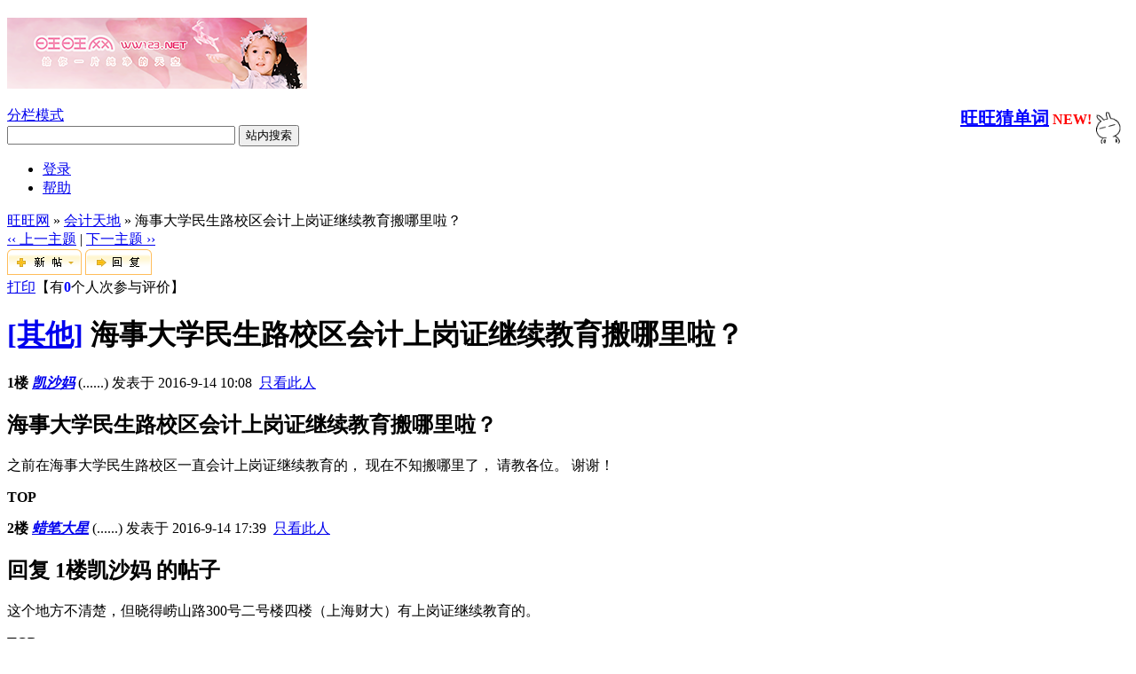

--- FILE ---
content_type: text/html; charset=UTF-8
request_url: https://ww123.net/viewthread.php?tid=4888512&extra=page%3D1%26amp%3Bfilter%3Dtype%26amp%3Btypeid%3D21
body_size: 6193
content:
<!DOCTYPE html PUBLIC "-//W3C//DTD XHTML 1.0 Transitional//EN" "http://www.w3.org/TR/xhtml1/DTD/xhtml1-transitional.dtd"><html xmlns="http://www.w3.org/1999/xhtml"><head><meta http-equiv="Content-Type" content="text/html; charset=utf-8" /><title>海事大学民生路校区会计上岗证继续教育搬哪里啦？ - 会计天地 -  旺旺网 给你一片纯净的天空</title><meta name="keywords" content="儿童教育，上海小升初，择校，留学，移民" /><meta name="description" content=" 旺旺网 之前在海事大学民生路校区一直会计上岗证继续教育的， 现在不知搬哪里了， 请教各位。 谢谢！" /><meta name="generator" content="ww123.net server" /><meta name="author" content="ww123.net" /><meta name="robots" content="index, follow" /><meta name="MSSmartTagsPreventParsing" content="True" /><meta http-equiv="MSThemeCompatible" content="Yes" /><link rel="archives" title="旺旺网" href="http://ww123.net/archiver/" />	<link rel="stylesheet" type="text/css" href="forumdata/cache/style_1.css" />	<link rel="stylesheet" type="text/css" href="forumdata/cache/style_1_append.css" /><script type="text/javascript">url="http://ww123.net";if(top.location.indexOf(url)<-1) {top.location=self.location;}</script><script type="text/javascript">var IMGDIR = 'images/default';var attackevasive = '0';var gid = 0;gid = parseInt('140');var fid = parseInt('137');var tid = parseInt('4888512');</script><script type="text/javascript" src="include/javascript/common.js"></script><script type="text/javascript" src="include/javascript/menu.js"></script><script type="text/javascript" src="include/javascript/ajax.js"></script><script type="text/javascript"  src="mj/MathJax.js?config=TeX-AMS-MML_HTMLorMML"></script></head> <body onkeydown="if(event.keyCode==27) return false;"><div id="ssl_addon"></div>	<div id="append_parent"></div><div id="ajaxwaitid"></div>	<div class="wrap">			<div id="header">						<h2><a  rel="nofollow"  href="index.php" title="旺旺网"><img src="images/default/logo-sheep.png" alt="旺旺网" border="0" /></a></h2>								<a href="http://howevilis.me/"><img src="images/smilies/tt/tt36.gif" style="float:right;width:42px"></a>			<span style="float:right">		<b><a href="wordgame.php" title="轻轻松松跟大家一起背单词" style="color:blue;font-size:20px" target="_blank">旺旺猜单词</a>		<font color='red'>NEW!</font></b>		<br>			<span id="headinfo" style="float:right"></span>		</span>		<script language="javascript" charset="gbk">		ajaxget('wordgame.php?action=allinfo&headonly=1','headinfo');		window.setInterval("ajaxget('wordgame.php?action=allinfo&headonly=1','headinfo');", 60000);		</script>	</div>						<div id="menu">					<span class="frameswitch">			<script type="text/javascript">			if(top == self) {							document.write('<a  rel="nofollow"  href="frame.php?frameon=yes" target="_top" class="frameon">分栏模式<\/a>');			} else {				document.write('<a  rel="nofollow"  href="frame.php?frameon=no" target="_top" class="frameoff">平板模式<\/a>');			}			</script>			</span>		 		 <span class="frameswitch"><form action="mysearch.php">  <div>    <input type="text" name="q" size="30" />    <input type="submit" value="站内搜索" />  </div></form></span>			<ul>															<li><a href="denglu.php?action=dl" rel="nofollow" >登录</a></li>																												<li><a  rel="nofollow"  href="faq.php">帮助</a></li>			</ul>		</div><script type="text/javascript" src="include/javascript/viewthread.js"></script><script type="text/javascript">zoomstatus = parseInt(1);</script><div id="foruminfo">	<div id="nav">		<a href="index.php">旺旺网</a> &raquo; <a href="forumdisplay.php?fid=137&amp;page=1&amp;filter=type&amp;typeid=21">会计天地</a> &raquo; 海事大学民生路校区会计上岗证继续教育搬哪里啦？	</div>	<div id="headsearch">			</div></div><div id="ad_text"></div>
<div class="pages_btns">	<div class="threadflow"><a  rel="nofollow"  href="redirect.php?fid=137&amp;tid=4888512&amp;goto=nextoldset"> &lsaquo;&lsaquo; 上一主题</a> | <a  rel="nofollow"  href="redirect.php?fid=137&amp;tid=4888512&amp;goto=nextnewset">下一主题 &rsaquo;&rsaquo;</a></div>				<span class="postbtn" id="newspecial" onmouseover="$('newspecial').id = 'newspecialtmp';this.id = 'newspecial';showMenu(this.id)"><a  rel="nofollow"  href="post.php?action=newthread&amp;fid=137&amp;extra=page%3D1%26amp%3Bfilter%3Dtype%26amp%3Btypeid%3D21"><img src="images/default/newtopic.gif" border="0" alt="发新话题" title="发新话题" /></a></span>		<span class="replybtn"><a  rel="nofollow"  href="post.php?action=reply&amp;fid=137&amp;tid=4888512&amp;extra=page%3D1%26amp%3Bfilter%3Dtype%26amp%3Btypeid%3D21"><img src="images/default/reply.gif" border="0" alt="" /></a></span></div>	<ul class="popupmenu_popup newspecialmenu" id="newspecial_menu" style="display: none">		<li><a  rel="nofollow"  href="post.php?action=newthread&amp;fid=137&amp;extra=page%3D1%26amp%3Bfilter%3Dtype%26amp%3Btypeid%3D21">发新话题</a></li>		<li class="poll"><a  rel="nofollow"  href="post.php?action=newthread&amp;fid=137&amp;extra=page%3D1%26amp%3Bfilter%3Dtype%26amp%3Btypeid%3D21&amp;special=1">发布投票</a></li>		<li class="trade"><a  rel="nofollow"  href="post.php?action=newthread&amp;fid=137&amp;extra=page%3D1%26amp%3Bfilter%3Dtype%26amp%3Btypeid%3D21&amp;special=2">发布商品</a></li>		<li class="reward"><a  rel="nofollow"  href="post.php?action=newthread&amp;fid=137&amp;extra=page%3D1%26amp%3Bfilter%3Dtype%26amp%3Btypeid%3D21&amp;special=3">发起提问</a></li>		<li class="activity"><a  rel="nofollow"  href="post.php?action=newthread&amp;fid=137&amp;extra=page%3D1%26amp%3Bfilter%3Dtype%26amp%3Btypeid%3D21&amp;special=4">发布活动</a></li>		<li class="debate"><a  rel="nofollow"  href="post.php?action=newthread&amp;fid=137&amp;extra=page%3D1%26amp%3Bfilter%3Dtype%26amp%3Btypeid%3D21&amp;special=5">发布辩论</a></li>		<li class="video"><a  rel="nofollow"  href="post.php?action=newthread&amp;fid=137&amp;extra=page%3D1%26amp%3Bfilter%3Dtype%26amp%3Btypeid%3D21&amp;special=6">发布视频</a></li>	</ul><form method="post" name="modactions">	<input type="hidden" name="formhash" value="02a704cd" />	<div class="mainbox viewthread">		<span class="headactions">				<a  rel="nofollow"  href="viewthread.php?action=printable&amp;tid=4888512" target="_blank" class="notabs">打印</a>【有<font color=blue><b>0</b></font>个人次参与评价】<script language="JavaScript" type="text/javascript" src="include/javascript/language.js"></script>				</span>		<h1><a href="forumdisplay.php?fid=137&amp;filter=type&amp;typeid=21">[其他]</a> 海事大学民生路校区会计上岗证继续教育搬哪里啦？			</h1>								<table id="pid9843356" summary="pid9843356"   onclick="" cellspacing="0" cellpadding="0">			<tr >			  				<td class="postcontent" >					<div class="postinfo">						<strong title="复制帖子链接到剪贴板" id="postnum_9843356" onclick="setcopy('http://ww123.net/viewthread.php?tid=4888512&amp;page=1#pid9843356', '帖子链接已经复制到剪贴板')">1楼<span  style="display:none;">凯沙妈</span></strong>											 					  															<cite>																										<a  rel="nofollow"  class="dropmenu" style="font-weight: bold;" href="space.php?uid=51078" target="_blank" onclick="ajaxmenu(event, this.id, 0, '', 1, 3, 0)" id="author_9843356">凯沙妈</a></cite>												(......)												发表于 2016-9-14 10:08&nbsp;																					<a  rel="nofollow"  href="viewthread.php?tid=4888512&amp;page=1&amp;authorid=51078">只看此人</a>																																								</div>					<div id="ad_thread2_0"></div>					<div class="postmessage defaultpost">						<div id="ad_thread3_0"></div><div id="ad_thread4_0"></div> 													<h2>海事大学民生路校区会计上岗证继续教育搬哪里啦？</h2>																																													<div id="postmessage_9843356" class="t_msgfont">之前在海事大学民生路校区一直会计上岗证继续教育的， 现在不知搬哪里了， 请教各位。 谢谢！</div>
																																							</div>															</div>			</td>		</tr>		<tr id="pa_9843356">			<td class="postcontent">								<div class="popupmenu_popup userinfopanel" id="userinfo9843356_menu" style="display: none;">																	<dl class="profile"><dt>金币</dt><dd>27144 枚&nbsp;</dd><dt>违规</dt><dd>0 次&nbsp;</dd><dt>活跃度</dt><dd>7 0%&nbsp;</dd></dl>						<ul>										<p><a  rel="nofollow"  href="space.php?action=viewpro&amp;uid=51078" target="_blank">查看详细资料</a></p>												</ul>																			</div>								<div class="postactions" >											<p>	 																																															<strong onclick="scroll(0,0)" title="顶部">TOP</strong>					</p>					<div id="ad_thread1_0"></div>				</div>			</td>		</tr>		</table>		</div><div id="ad_interthread">						</div>	<div class="mainbox viewthread" onclick="var obj = $('pid9843440');obj.style.display = '';">				<table id="pid9843440" summary="pid9843440"   onclick="" cellspacing="0" cellpadding="0">			<tr >			  				<td class="postcontent" >					<div class="postinfo">						<strong title="复制帖子链接到剪贴板" id="postnum_9843440" onclick="setcopy('http://ww123.net/viewthread.php?tid=4888512&amp;page=1#pid9843440', '帖子链接已经复制到剪贴板')">2楼<span  style="display:none;">蜡笔大星</span></strong>											 					  															<cite>																										<a  rel="nofollow"  class="dropmenu" style="font-weight: bold;" href="space.php?uid=229058" target="_blank" onclick="ajaxmenu(event, this.id, 0, '', 1, 3, 0)" id="author_9843440">蜡笔大星</a></cite>												(......)												发表于 2016-9-14 17:39&nbsp;																					<a  rel="nofollow"  href="viewthread.php?tid=4888512&amp;page=1&amp;authorid=229058">只看此人</a>																																								</div>					<div id="ad_thread2_1"></div>					<div class="postmessage defaultpost">						<div id="ad_thread3_1"></div><div id="ad_thread4_1"></div> 													<h2>回复 1楼凯沙妈 的帖子</h2>																																													<div id="postmessage_9843440" class="t_msgfont">这个地方不清楚，但晓得崂山路300号二号楼四楼（上海财大）有上岗证继续教育的。</div>
																																							</div>															</div>			</td>		</tr>		<tr id="pa_9843440">			<td class="postcontent">								<div class="popupmenu_popup userinfopanel" id="userinfo9843440_menu" style="display: none;">										<div class="imicons">												<a  rel="nofollow"  href="http://wpa.qq.com/msgrd?V=1&amp;Uin=978401966&amp;Site=旺旺网&amp;Menu=yes" target="_blank"><img src="images/default/qq.gif" alt="QQ" /></a>																							</div>																	<dl class="profile"><dt>金币</dt><dd>1530 枚&nbsp;</dd><dt>违规</dt><dd>0 次&nbsp;</dd><dt>活跃度</dt><dd>1 0%&nbsp;</dd></dl>						<ul>										<p><a  rel="nofollow"  href="space.php?action=viewpro&amp;uid=229058" target="_blank">查看详细资料</a></p>												</ul>																			</div>								<div class="postactions" >											<p>	 																																															<strong onclick="scroll(0,0)" title="顶部">TOP</strong>					</p>					<div id="ad_thread1_1"></div>				</div>			</td>		</tr>		</table>								</div>	<div class="mainbox viewthread" onclick="var obj = $('pid9844058');obj.style.display = '';">				<table id="pid9844058" summary="pid9844058"   onclick="" cellspacing="0" cellpadding="0">			<tr >			  				<td class="postcontent" >					<div class="postinfo">						<strong title="复制帖子链接到剪贴板" id="postnum_9844058" onclick="setcopy('http://ww123.net/viewthread.php?tid=4888512&amp;page=1#pid9844058', '帖子链接已经复制到剪贴板')">3楼<span  style="display:none;"><font color=purple title='管理团队'>虎皮辣椒</font></span></strong>											 					  															<cite>																										<a  rel="nofollow"  class="dropmenu" style="font-weight: bold;" href="space.php?uid=57378" target="_blank" onclick="ajaxmenu(event, this.id, 0, '', 1, 3, 0)" id="author_9844058"><font color=purple title='管理团队'>虎皮辣椒</font></a></cite>												(加油)												发表于 2016-9-21 13:56&nbsp;																					<a  rel="nofollow"  href="viewthread.php?tid=4888512&amp;page=1&amp;authorid=57378">只看此人</a>																																								</div>					<div id="ad_thread2_2"></div>					<div class="postmessage defaultpost">						<div id="ad_thread3_2"></div><div id="ad_thread4_2"></div> 																																													<div id="postmessage_9844058" class="t_msgfont"><div class="quote"><h5>引用:</h5><blockquote>原帖由 <i>凯沙妈</i> 于 2016-9-14 10:08 发表 <a href="http://www.ww123.net/redirect.php?goto=findpost&amp;pid=9843356&amp;ptid=4888512" target="_blank" rel="nofollow"><img src=\"http://www.ww123.net/images/common/back.gif\" border=\"0\" onclick=\"zoom(this)\" onload=\"attachimg(this, 'load')\" alt=\"\" /></a><br />
之前在海事大学民生路校区一直会计上岗证继续教育的， 现在不知搬哪里了， 请教各位。 谢谢！ </blockquote></div>浦东大道2600号，靠近金桥路</div>
																																							</div>															</div>			</td>		</tr>		<tr id="pa_9844058">			<td class="postcontent">								<div class="popupmenu_popup userinfopanel" id="userinfo9844058_menu" style="display: none;">										<div class="imicons">						<a  rel="nofollow"  href="javascript:;" onclick="msnoperate('add', 'lucy_ynjl@hotmail.com')" title="添加 虎皮辣椒 为MSN好友"><img src="images/default/msnadd.gif" alt="添加 虎皮辣椒 为MSN好友" /></a>							<a  rel="nofollow"  href="javascript:;" onclick="msnoperate('chat', 'lucy_ynjl@hotmail.com')" title="通过MSN和 虎皮辣椒 交谈"><img src="images/default/msnchat.gif" alt="通过MSN和 虎皮辣椒 交谈" /></a>						<a  rel="nofollow"  href="http://wpa.qq.com/msgrd?V=1&amp;Uin=429688535&amp;Site=旺旺网&amp;Menu=yes" target="_blank"><img src="images/default/qq.gif" alt="QQ" /></a>																		<script type="text/javascript">document.write('<a  rel="nofollow"  target="_blank" href="http://amos1.taobao.com/msg.ww?v=2&amp;uid='+encodeURIComponent('lucy_ynjl')+'&amp;s=2"><img src="images/default/taobao.gif" alt="阿里旺旺" /></a>');</script>					</div>																	<dl class="profile"><dt>金币</dt><dd>22488 枚&nbsp;</dd><dt>违规</dt><dd>0 次&nbsp;</dd><dt>活跃度</dt><dd>8 0%&nbsp;</dd></dl>						<ul>										<p><a  rel="nofollow"  href="space.php?action=viewpro&amp;uid=57378" target="_blank">查看详细资料</a></p>												</ul>																			</div>								<div class="postactions" >											<p>	 																																															<strong onclick="scroll(0,0)" title="顶部">TOP</strong>					</p>					<div id="ad_thread1_2"></div>				</div>			</td>		</tr>		</table>								</div>	<div class="mainbox viewthread" onclick="var obj = $('pid9844196');obj.style.display = '';">				<table id="pid9844196" summary="pid9844196"   onclick="" cellspacing="0" cellpadding="0">			<tr >			  				<td class="postcontent" >					<div class="postinfo">						<strong title="复制帖子链接到剪贴板" id="postnum_9844196" onclick="setcopy('http://ww123.net/viewthread.php?tid=4888512&amp;page=1#pid9844196', '帖子链接已经复制到剪贴板')">4楼<span  style="display:none;">wengzj620</span></strong>											 					  															<cite>																										<a  rel="nofollow"  class="dropmenu" style="font-weight: bold;" href="space.php?uid=3325" target="_blank" onclick="ajaxmenu(event, this.id, 0, '', 1, 3, 0)" id="author_9844196">wengzj620</a></cite>												(......)												发表于 2016-9-22 16:21&nbsp;																					<a  rel="nofollow"  href="viewthread.php?tid=4888512&amp;page=1&amp;authorid=3325">只看此人</a>																																								</div>					<div id="ad_thread2_3"></div>					<div class="postmessage defaultpost">						<div id="ad_thread3_3"></div><div id="ad_thread4_3"></div> 																																													<div id="postmessage_9844196" class="t_msgfont">上海海事大学继续教育学院&nbsp; &nbsp; &nbsp; &nbsp; 浦东大道2600号教学楼119室海事大学&nbsp; &nbsp; &nbsp; &nbsp; 浦东大道1550号（海事大学老校区）&nbsp; &nbsp; &nbsp; &nbsp; 68531570；18916260409&nbsp; &nbsp; &nbsp; &nbsp; 8:30-16:30<br />
&nbsp; &nbsp; &nbsp; &nbsp; &nbsp; &nbsp; &nbsp; &nbsp; 东明路1336号（海事大学东明路校区）&nbsp; &nbsp; &nbsp; &nbsp; &nbsp; &nbsp; &nbsp; &nbsp; <br />
&nbsp; &nbsp; &nbsp; &nbsp; &nbsp; &nbsp; &nbsp; &nbsp; 浦东大道2600号（海事大学）</div>
																																							</div>															</div>			</td>		</tr>		<tr id="pa_9844196">			<td class="postcontent">								<div class="popupmenu_popup userinfopanel" id="userinfo9844196_menu" style="display: none;">																	<dl class="profile"><dt>金币</dt><dd>33679 枚&nbsp;</dd><dt>违规</dt><dd>0 次&nbsp;</dd><dt>活跃度</dt><dd>8 0%&nbsp;</dd></dl>						<ul>										<p><a  rel="nofollow"  href="space.php?action=viewpro&amp;uid=3325" target="_blank">查看详细资料</a></p>												</ul>																			</div>								<div class="postactions" >											<p>	 																																															<strong onclick="scroll(0,0)" title="顶部">TOP</strong>					</p>					<div id="ad_thread1_3"></div>				</div>			</td>		</tr>		</table>								</div>	<div class="mainbox viewthread" onclick="var obj = $('pid9844592');obj.style.display = '';">				<table id="pid9844592" summary="pid9844592"   onclick="" cellspacing="0" cellpadding="0">			<tr >			  				<td class="postcontent" >					<div class="postinfo">						<strong title="复制帖子链接到剪贴板" id="postnum_9844592" onclick="setcopy('http://ww123.net/viewthread.php?tid=4888512&amp;page=1#pid9844592', '帖子链接已经复制到剪贴板')">5楼<span  style="display:none;"><font color=purple title='管理团队'>虎皮辣椒</font></span></strong>											 					  															<cite>																										<a  rel="nofollow"  class="dropmenu" style="font-weight: bold;" href="space.php?uid=57378" target="_blank" onclick="ajaxmenu(event, this.id, 0, '', 1, 3, 0)" id="author_9844592"><font color=purple title='管理团队'>虎皮辣椒</font></a></cite>												(加油)												发表于 2016-9-27 13:54&nbsp;																					<a  rel="nofollow"  href="viewthread.php?tid=4888512&amp;page=1&amp;authorid=57378">只看此人</a>																																								</div>					<div id="ad_thread2_4"></div>					<div class="postmessage defaultpost">						<div id="ad_thread3_4"></div><div id="ad_thread4_4"></div> 																																													<div id="postmessage_9844592" class="t_msgfont"><div class="quote"><h5>引用:</h5><blockquote>原帖由 <i>wengzj620</i> 于 2016-9-22 16:21 发表 <a href="http://www.ww123.net/redirect.php?goto=findpost&amp;pid=9844196&amp;ptid=4888512" target="_blank" rel="nofollow"><img src=\"http://www.ww123.net/images/common/back.gif\" border=\"0\" onclick=\"zoom(this)\" onload=\"attachimg(this, 'load')\" alt=\"\" /></a><br />
上海海事大学继续教育学院&nbsp; &nbsp; &nbsp; &nbsp; 浦东大道2600号教学楼119室海事大学&nbsp; &nbsp; &nbsp; &nbsp; 浦东大道1550号（海事大学老校区）&nbsp; &nbsp; &nbsp; &nbsp; 68531570；18916260409&nbsp; &nbsp; &nbsp; &nbsp; 8:30-16:30<br />
&nbsp; &nbsp; &nbsp; &nbsp; &nbsp; &nbsp; &nbsp; &nbsp; 东明路1336号（海事大学东明路校区）&nbsp; &nbsp; &nbsp; &nbsp; &nbsp; &nbsp; &nbsp; &nbsp; <br />
&nbsp; &nbsp; &nbsp; &nbsp; &nbsp; &nbsp; &nbsp; &nbsp; 浦东大道2600号（海事大学） ... </blockquote></div>浦东大道1550号现在没有了</div>
																																							</div>															</div>			</td>		</tr>		<tr id="pa_9844592">			<td class="postcontent">								<div class="popupmenu_popup userinfopanel" id="userinfo9844592_menu" style="display: none;">										<div class="imicons">						<a  rel="nofollow"  href="javascript:;" onclick="msnoperate('add', 'lucy_ynjl@hotmail.com')" title="添加 虎皮辣椒 为MSN好友"><img src="images/default/msnadd.gif" alt="添加 虎皮辣椒 为MSN好友" /></a>							<a  rel="nofollow"  href="javascript:;" onclick="msnoperate('chat', 'lucy_ynjl@hotmail.com')" title="通过MSN和 虎皮辣椒 交谈"><img src="images/default/msnchat.gif" alt="通过MSN和 虎皮辣椒 交谈" /></a>						<a  rel="nofollow"  href="http://wpa.qq.com/msgrd?V=1&amp;Uin=429688535&amp;Site=旺旺网&amp;Menu=yes" target="_blank"><img src="images/default/qq.gif" alt="QQ" /></a>																		<script type="text/javascript">document.write('<a  rel="nofollow"  target="_blank" href="http://amos1.taobao.com/msg.ww?v=2&amp;uid='+encodeURIComponent('lucy_ynjl')+'&amp;s=2"><img src="images/default/taobao.gif" alt="阿里旺旺" /></a>');</script>					</div>																	<dl class="profile"><dt>金币</dt><dd>22488 枚&nbsp;</dd><dt>违规</dt><dd>0 次&nbsp;</dd><dt>活跃度</dt><dd>8 0%&nbsp;</dd></dl>						<ul>										<p><a  rel="nofollow"  href="space.php?action=viewpro&amp;uid=57378" target="_blank">查看详细资料</a></p>												</ul>																			</div>								<div class="postactions" >											<p>	 																																															<strong onclick="scroll(0,0)" title="顶部">TOP</strong>					</p>					<div id="ad_thread1_4"></div>				</div>			</td>		</tr>		</table>								</div>	<div class="mainbox viewthread" onclick="var obj = $('pid9844780');obj.style.display = '';">				<table id="pid9844780" summary="pid9844780"   onclick="" cellspacing="0" cellpadding="0">			<tr >			  				<td class="postcontent" >					<div class="postinfo">						<strong title="复制帖子链接到剪贴板" id="postnum_9844780" onclick="setcopy('http://ww123.net/viewthread.php?tid=4888512&amp;page=1#pid9844780', '帖子链接已经复制到剪贴板')">6楼<span  style="display:none;">wengzj620</span></strong>											 					  															<cite>																										<a  rel="nofollow"  class="dropmenu" style="font-weight: bold;" href="space.php?uid=3325" target="_blank" onclick="ajaxmenu(event, this.id, 0, '', 1, 3, 0)" id="author_9844780">wengzj620</a></cite>												(......)												发表于 2016-9-29 10:34&nbsp;																					<a  rel="nofollow"  href="viewthread.php?tid=4888512&amp;page=1&amp;authorid=3325">只看此人</a>																																								</div>					<div id="ad_thread2_5"></div>					<div class="postmessage defaultpost">						<div id="ad_thread3_5"></div><div id="ad_thread4_5"></div> 																																													<div id="postmessage_9844780" class="t_msgfont"><div class="quote"><h5>引用:</h5><blockquote>原帖由 <i>虎皮辣椒</i> 于 2016-9-27 13:54 发表 <a href="http://ww123.net/redirect.php?goto=findpost&amp;pid=9844592&amp;ptid=4888512" target="_blank" rel="nofollow"><img src=\"http://ww123.net/images/common/back.gif\" border=\"0\" onclick=\"zoom(this)\" onload=\"attachimg(this, 'load')\" alt=\"\" /></a><br />
<br />
浦东大道1550号现在没有了 </blockquote></div>没了啊，我是查财政局的2016年培训机构名单，有写这个地址的，估计信息没有更新</div>
																																							</div>															</div>			</td>		</tr>		<tr id="pa_9844780">			<td class="postcontent">								<div class="popupmenu_popup userinfopanel" id="userinfo9844780_menu" style="display: none;">																	<dl class="profile"><dt>金币</dt><dd>33679 枚&nbsp;</dd><dt>违规</dt><dd>0 次&nbsp;</dd><dt>活跃度</dt><dd>8 0%&nbsp;</dd></dl>						<ul>										<p><a  rel="nofollow"  href="space.php?action=viewpro&amp;uid=3325" target="_blank">查看详细资料</a></p>												</ul>																			</div>								<div class="postactions" >											<p>	 																																															<strong onclick="scroll(0,0)" title="顶部">TOP</strong>					</p>					<div id="ad_thread1_5"></div>				</div>			</td>		</tr>		</table>								</div>	<div class="mainbox viewthread" onclick="var obj = $('pid9844811');obj.style.display = '';">				<table id="pid9844811" summary="pid9844811"   onclick="" cellspacing="0" cellpadding="0">			<tr >			  				<td class="postcontent" >					<div class="postinfo">						<strong title="复制帖子链接到剪贴板" id="postnum_9844811" onclick="setcopy('http://ww123.net/viewthread.php?tid=4888512&amp;page=1#pid9844811', '帖子链接已经复制到剪贴板')">7楼<span  style="display:none;"><font color=purple title='管理团队'>虎皮辣椒</font></span></strong>											 					  															<cite>																										<a  rel="nofollow"  class="dropmenu" style="font-weight: bold;" href="space.php?uid=57378" target="_blank" onclick="ajaxmenu(event, this.id, 0, '', 1, 3, 0)" id="author_9844811"><font color=purple title='管理团队'>虎皮辣椒</font></a></cite>												(加油)												发表于 2016-9-29 14:02&nbsp;																					<a  rel="nofollow"  href="viewthread.php?tid=4888512&amp;page=1&amp;authorid=57378">只看此人</a>																																								</div>					<div id="ad_thread2_6"></div>					<div class="postmessage defaultpost">						<div id="ad_thread3_6"></div><div id="ad_thread4_6"></div> 																																													<div id="postmessage_9844811" class="t_msgfont"><div class="quote"><h5>引用:</h5><blockquote>原帖由 <i>wengzj620</i> 于 2016-9-29 10:34 发表 <a href="http://www.ww123.net/redirect.php?goto=findpost&amp;pid=9844780&amp;ptid=4888512" target="_blank" rel="nofollow"><img src=\"http://www.ww123.net/images/common/back.gif\" border=\"0\" onclick=\"zoom(this)\" onload=\"attachimg(this, 'load')\" alt=\"\" /></a><br />
<br />
<br />
没了啊，我是查财政局的2016年培训机构名单，有写这个地址的，估计信息没有更新 </blockquote></div>已经拆了，改到2600号的港湾学校了</div>
																																							</div>															</div>			</td>		</tr>		<tr id="pa_9844811">			<td class="postcontent">								<div class="popupmenu_popup userinfopanel" id="userinfo9844811_menu" style="display: none;">										<div class="imicons">						<a  rel="nofollow"  href="javascript:;" onclick="msnoperate('add', 'lucy_ynjl@hotmail.com')" title="添加 虎皮辣椒 为MSN好友"><img src="images/default/msnadd.gif" alt="添加 虎皮辣椒 为MSN好友" /></a>							<a  rel="nofollow"  href="javascript:;" onclick="msnoperate('chat', 'lucy_ynjl@hotmail.com')" title="通过MSN和 虎皮辣椒 交谈"><img src="images/default/msnchat.gif" alt="通过MSN和 虎皮辣椒 交谈" /></a>						<a  rel="nofollow"  href="http://wpa.qq.com/msgrd?V=1&amp;Uin=429688535&amp;Site=旺旺网&amp;Menu=yes" target="_blank"><img src="images/default/qq.gif" alt="QQ" /></a>																		<script type="text/javascript">document.write('<a  rel="nofollow"  target="_blank" href="http://amos1.taobao.com/msg.ww?v=2&amp;uid='+encodeURIComponent('lucy_ynjl')+'&amp;s=2"><img src="images/default/taobao.gif" alt="阿里旺旺" /></a>');</script>					</div>																	<dl class="profile"><dt>金币</dt><dd>22488 枚&nbsp;</dd><dt>违规</dt><dd>0 次&nbsp;</dd><dt>活跃度</dt><dd>8 0%&nbsp;</dd></dl>						<ul>										<p><a  rel="nofollow"  href="space.php?action=viewpro&amp;uid=57378" target="_blank">查看详细资料</a></p>												</ul>																			</div>								<div class="postactions" >											<p>	 																																															<strong onclick="scroll(0,0)" title="顶部">TOP</strong>					</p>					<div id="ad_thread1_6"></div>				</div>			</td>		</tr>		</table>								</div>	<div class="mainbox viewthread" onclick="var obj = $('pid9862696');obj.style.display = '';">				<table id="pid9862696" summary="pid9862696"   onclick="" cellspacing="0" cellpadding="0">			<tr >			  				<td class="postcontent" >					<div class="postinfo">						<strong title="复制帖子链接到剪贴板" id="postnum_9862696" onclick="setcopy('http://ww123.net/viewthread.php?tid=4888512&amp;page=1#pid9862696', '帖子链接已经复制到剪贴板')">8楼<span  style="display:none;">凯沙妈</span></strong>											 					  															<cite>																										<a  rel="nofollow"  class="dropmenu" style="font-weight: bold;" href="space.php?uid=51078" target="_blank" onclick="ajaxmenu(event, this.id, 0, '', 1, 3, 0)" id="author_9862696">凯沙妈</a></cite>												(......)												发表于 2017-4-24 15:41&nbsp;																					<a  rel="nofollow"  href="viewthread.php?tid=4888512&amp;page=1&amp;authorid=51078">只看此人</a>																																								</div>					<div id="ad_thread2_7"></div>					<div class="postmessage defaultpost">						<div id="ad_thread3_7"></div><div id="ad_thread4_7"></div> 																																													<div id="postmessage_9862696" class="t_msgfont">谢谢， 已搬到港湾学校了</div>
																																							</div>															</div>			</td>		</tr>		<tr id="pa_9862696">			<td class="postcontent">								<div class="popupmenu_popup userinfopanel" id="userinfo9862696_menu" style="display: none;">																	<dl class="profile"><dt>金币</dt><dd>27144 枚&nbsp;</dd><dt>违规</dt><dd>0 次&nbsp;</dd><dt>活跃度</dt><dd>7 0%&nbsp;</dd></dl>						<ul>										<p><a  rel="nofollow"  href="space.php?action=viewpro&amp;uid=51078" target="_blank">查看详细资料</a></p>												</ul>																			</div>								<div class="postactions" >											<p>	 																																															<strong onclick="scroll(0,0)" title="顶部">TOP</strong>					</p>					<div id="ad_thread1_7"></div>				</div>			</td>		</tr>		</table>								</div>	<div class="mainbox viewthread" onclick="var obj = $('pid9862760');obj.style.display = '';">				<table id="pid9862760" summary="pid9862760"   onclick="" cellspacing="0" cellpadding="0">			<tr >			  				<td class="postcontent" >					<div class="postinfo">						<strong title="复制帖子链接到剪贴板" id="postnum_9862760" onclick="setcopy('http://ww123.net/viewthread.php?tid=4888512&amp;page=1#pid9862760', '帖子链接已经复制到剪贴板')">9楼<span  style="display:none;">天龙地蛇</span></strong>											 <a name="lastpost"></a>					  															<cite>																										<a  rel="nofollow"  class="dropmenu" style="font-weight: bold;" href="space.php?uid=22156" target="_blank" onclick="ajaxmenu(event, this.id, 0, '', 1, 3, 0)" id="author_9862760">天龙地蛇</a></cite>												(平淡生活)												发表于 2017-4-25 09:12&nbsp;																					<a  rel="nofollow"  href="viewthread.php?tid=4888512&amp;page=1&amp;authorid=22156">只看此人</a>																																								</div>					<div id="ad_thread2_8"></div>					<div class="postmessage defaultpost">						<div id="ad_thread3_8"></div><div id="ad_thread4_8"></div> 																																													<div id="postmessage_9862760" class="t_msgfont">会计上岗证取消后，还需要继续教育吗</div>
																																							</div>															</div>			</td>		</tr>		<tr id="pa_9862760">			<td class="postcontent">								<div class="popupmenu_popup userinfopanel" id="userinfo9862760_menu" style="display: none;">																	<dl class="profile"><dt>金币</dt><dd>26961 枚&nbsp;</dd><dt>违规</dt><dd>0 次&nbsp;</dd><dt>活跃度</dt><dd>5 0%&nbsp;</dd></dl>						<ul>										<p><a  rel="nofollow"  href="space.php?action=viewpro&amp;uid=22156" target="_blank">查看详细资料</a></p>												</ul>																			</div>								<div class="postactions" >											<p>	 																																															<strong onclick="scroll(0,0)" title="顶部">TOP</strong>					</p>					<div id="ad_thread1_8"></div>				</div>			</td>		</tr>		</table>						</div></form><div class="pages_btns">	<div class="threadflow"><a  rel="nofollow"  href="redirect.php?fid=137&amp;tid=4888512&amp;goto=nextoldset"> &lsaquo;&lsaquo; 上一主题</a> | <a  rel="nofollow"  href="redirect.php?fid=137&amp;tid=4888512&amp;goto=nextnewset">下一主题 &rsaquo;&rsaquo;</a></div>				<span class="postbtn" id="newspecialtmp" onmouseover="$('newspecial').id = 'newspecialtmp';this.id = 'newspecial';showMenu(this.id)"><a  rel="nofollow"  href="post.php?action=newthread&amp;fid=137&amp;extra=page%3D1%26amp%3Bfilter%3Dtype%26amp%3Btypeid%3D21"><img src="images/default/newtopic.gif" border="0" alt="发新话题" title="发新话题" /></a></span>		<span class="replybtn"><a  rel="nofollow"  href="post.php?action=reply&amp;fid=137&amp;tid=4888512&amp;extra=page%3D1%26amp%3Bfilter%3Dtype%26amp%3Btypeid%3D21"><img src="images/default/reply.gif" border="0" alt="" /></a></span></div><script  type="text/javascript">var maxpage = 1;if(maxpage > 1) {	document.onkeyup = function(e){		e = e ? e : window.event;		var tagname = is_ie ? e.srcElement.tagName : e.target.tagName;		if(tagname == 'INPUT' || tagname == 'TEXTAREA') return;		actualCode = e.keyCode ? e.keyCode : e.charCode;					}}</script></div>	<ul class="popupmenu_popup headermenu_popup" id="memcp_menu" style="display: none">
		<li><a href="memcp.php">控制面板首页</a></li>
		<li><a href="memcp.php?action=profile">编辑个人资料</a></li>
				<li><a href="memcp.php?action=creditslog">积分记录</a></li>
		<li><a href="memcp.php?action=usergroups">公众用户组</a></li>
			<li><a href="adsetting.php">广告设置</a></li>
	</ul>
	<ul class="popupmenu_popup headermenu_popup" id="stats_menu" style="display: none">
		<li><a href="stats.php">基本概况</a></li>
					<li><a href="stats.php?type=views">流量统计</a></li><li><a href="stats.php?type=agent">客户软件</a></li><li><a href="stats.php?type=posts">发帖量记录</a></li>
				<li><a href="stats.php?type=forumsrank">版块排行</a></li><li><a href="stats.php?type=threadsrank">主题排行</a></li><li><a href="stats.php?type=postsrank">发帖排行</a></li><li><a href="stats.php?type=creditsrank">积分排行</a></li>
		<li><a href="stats.php?type=trade">交易排行</a></li>
		<li><a href="stats.php?type=onlinetime">在线时间</a></li>		<li><a href="stats.php?type=team">管理团队</a></li>
		<li><a href="stats.php?type=modworks">管理统计</a></li>	</ul>
<table summary="HeadBox" class="portalbox" cellpadding="0" cellspacing="1">	<tr>		</tr></table><div id="ad_footerbanner1"></div><div id="ad_footerbanner2"></div><div id="ad_footerbanner3"></div>
<div id="footer">	<div class="wrap">		<div id="footlinks">					<p>				<a  rel="nofollow"  href="member.php?action=clearcookies&amp;formhash=02a704cd">清除 Cookies</a>				- <a  rel="nofollow"  href="mailto:sea@ww123.net">联系我们</a> 				 - <a  href="archiver/" target="_blank">Archiver</a>								- <a  rel="nofollow"  href="index.php?mobileme=1">m</a>							- <span class="scrolltop" onclick="window.scrollTo(0,0);">TOP</span>当前时区 GMT+8, 现在时间是 2026-1-20 16:58							</p>		</div>					<p id="debuginfo">Processed in 0.007463 second(s), 8 queries, ub=1,Gzip enabled.</p>			</div></div></body></html><script type="text/javascript" src="include/javascript/msn.js"></script>